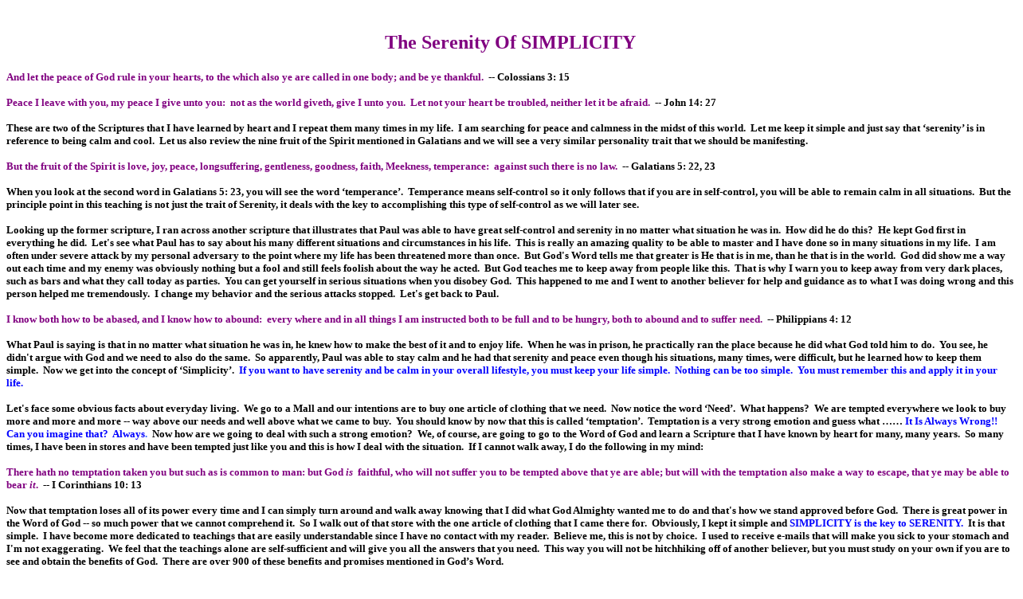

--- FILE ---
content_type: text/html
request_url: http://absolutebiblestudy.com/Word/The_Serenity_Of_SIMPLICITY.htm
body_size: 13552
content:
<html xmlns:o="urn:schemas-microsoft-com:office:office"
xmlns:w="urn:schemas-microsoft-com:office:word"
xmlns="http://www.w3.org/TR/REC-html40">

<head>
<meta http-equiv=Content-Type content="text/html; charset=windows-1252">
<meta name=ProgId content=Word.Document>
<meta name=Generator content="Microsoft Word 9">
<meta name=Originator content="Microsoft Word 9">
<link rel=File-List href="./The_Serenity_Of_SIMPLICITY_files/filelist.xml">
<title>The Serenity Of SIMPLICITY</title>
<!--[if gte mso 9]><xml>
 <o:DocumentProperties>
  <o:Author>Ralph Lodovici</o:Author>
  <o:LastAuthor>Ralph Lodovici</o:LastAuthor>
  <o:Revision>12</o:Revision>
  <o:TotalTime>431</o:TotalTime>
  <o:LastPrinted>2013-07-31T16:20:00Z</o:LastPrinted>
  <o:Created>2013-08-01T03:20:00Z</o:Created>
  <o:LastSaved>2013-08-01T04:14:00Z</o:LastSaved>
  <o:Pages>4</o:Pages>
  <o:Words>3767</o:Words>
  <o:Characters>21475</o:Characters>
  <o:Company>Home</o:Company>
  <o:Lines>178</o:Lines>
  <o:Paragraphs>42</o:Paragraphs>
  <o:CharactersWithSpaces>26372</o:CharactersWithSpaces>
  <o:Version>9.3821</o:Version>
 </o:DocumentProperties>
</xml><![endif]--><!--[if gte mso 9]><xml>
 <w:WordDocument>
  <w:DrawingGridHorizontalSpacing>3.9 pt</w:DrawingGridHorizontalSpacing>
  <w:DisplayHorizontalDrawingGridEvery>2</w:DisplayHorizontalDrawingGridEvery>
  <w:DisplayVerticalDrawingGridEvery>2</w:DisplayVerticalDrawingGridEvery>
 </w:WordDocument>
</xml><![endif]-->
<style>
<!--
 /* Font Definitions */
@font-face
	{font-family:Tahoma;
	panose-1:2 11 6 4 3 5 4 4 2 4;
	mso-font-charset:0;
	mso-generic-font-family:swiss;
	mso-font-pitch:variable;
	mso-font-signature:1627421319 -2147483648 8 0 66047 0;}
 /* Style Definitions */
p.MsoNormal, li.MsoNormal, div.MsoNormal
	{mso-style-parent:"";
	margin:0in;
	margin-bottom:.0001pt;
	mso-pagination:widow-orphan;
	font-size:10.0pt;
	mso-bidi-font-size:12.0pt;
	font-family:Tahoma;
	mso-fareast-font-family:"Times New Roman";
	mso-bidi-font-family:"Times New Roman";}
h1
	{mso-style-next:Normal;
	margin:0in;
	margin-bottom:.0001pt;
	text-align:center;
	mso-pagination:widow-orphan;
	page-break-after:avoid;
	mso-outline-level:1;
	tab-stops:6.1in;
	font-size:14.0pt;
	mso-bidi-font-size:12.0pt;
	font-family:Tahoma;
	mso-bidi-font-family:"Times New Roman";
	color:purple;
	mso-font-kerning:0pt;
	font-weight:bold;}
h2
	{mso-style-next:Normal;
	margin:0in;
	margin-bottom:.0001pt;
	mso-pagination:widow-orphan;
	page-break-after:avoid;
	mso-outline-level:2;
	font-size:10.0pt;
	mso-bidi-font-size:12.0pt;
	font-family:Tahoma;
	mso-bidi-font-family:"Times New Roman";
	font-weight:bold;
	mso-bidi-font-weight:normal;}
h3
	{mso-style-next:Normal;
	margin:0in;
	margin-bottom:.0001pt;
	text-align:center;
	mso-pagination:widow-orphan;
	page-break-after:avoid;
	mso-outline-level:3;
	font-size:10.0pt;
	mso-bidi-font-size:12.0pt;
	font-family:Tahoma;
	mso-bidi-font-family:"Times New Roman";
	color:maroon;
	font-weight:bold;
	mso-bidi-font-weight:normal;
	text-decoration:underline;
	text-underline:single;}
h4
	{mso-style-next:Normal;
	margin:0in;
	margin-bottom:.0001pt;
	text-align:center;
	mso-pagination:widow-orphan;
	page-break-after:avoid;
	mso-outline-level:4;
	font-size:11.0pt;
	mso-bidi-font-size:12.0pt;
	font-family:Tahoma;
	mso-bidi-font-family:"Times New Roman";
	color:blue;
	font-weight:bold;
	mso-bidi-font-weight:normal;
	text-decoration:underline;
	text-underline:single;}
p.MsoTitle, li.MsoTitle, div.MsoTitle
	{margin:0in;
	margin-bottom:.0001pt;
	text-align:center;
	mso-pagination:widow-orphan;
	font-size:16.0pt;
	mso-bidi-font-size:12.0pt;
	font-family:Tahoma;
	mso-fareast-font-family:"Times New Roman";
	mso-bidi-font-family:"Times New Roman";
	color:purple;
	font-weight:bold;}
p.MsoBodyText, li.MsoBodyText, div.MsoBodyText
	{margin:0in;
	margin-bottom:.0001pt;
	mso-pagination:widow-orphan;
	font-size:10.0pt;
	mso-bidi-font-size:12.0pt;
	font-family:Tahoma;
	mso-fareast-font-family:"Times New Roman";
	mso-bidi-font-family:"Times New Roman";
	font-weight:bold;
	mso-bidi-font-weight:normal;}
p
	{margin-right:0in;
	mso-margin-top-alt:auto;
	mso-margin-bottom-alt:auto;
	margin-left:0in;
	mso-pagination:widow-orphan;
	font-size:12.0pt;
	font-family:"Times New Roman";
	mso-fareast-font-family:"Times New Roman";}
span.text1pet-3-3
	{mso-style-name:"text 1pet-3-3";}
span.text1pet-3-4
	{mso-style-name:"text 1pet-3-4";}
span.text2cor-1-12
	{mso-style-name:"text 2cor-1-12";}
@page Section1
	{size:8.5in 11.0in;
	margin:45.35pt 1.5in 1.25in .9in;
	mso-header-margin:.5in;
	mso-footer-margin:.5in;
	mso-paper-source:0;}
div.Section1
	{page:Section1;}
-->
</style>
</head>

<body lang=EN-US style='tab-interval:.5in'>

<div class=Section1>

<p class=MsoNormal><![if !supportEmptyParas]>&nbsp;<![endif]><o:p></o:p></p>

<p class=MsoNormal><![if !supportEmptyParas]>&nbsp;<![endif]><o:p></o:p></p>

<h1><span style='font-size:18.0pt;mso-bidi-font-size:12.0pt'>The Serenity Of
SIMPLICITY<o:p></o:p></span></h1>

<p class=MsoNormal align=center style='text-align:center;tab-stops:6.1in'><b><span
style='font-size:14.0pt;mso-bidi-font-size:12.0pt;color:purple'><![if !supportEmptyParas]>&nbsp;<![endif]><o:p></o:p></span></b></p>

<p class=MsoNormal><b style='mso-bidi-font-weight:normal'><span
style='color:purple'>And let the peace of God rule in your hearts, to the which
also ye are called in one body; and be ye thankful.</span><span
style='color:red'><span style="mso-spacerun: yes">  </span></span>-- Colossians
3: 15<o:p></o:p></b></p>

<p class=MsoNormal style='margin-left:22.5pt'><b style='mso-bidi-font-weight:
normal'><![if !supportEmptyParas]>&nbsp;<![endif]><o:p></o:p></b></p>

<p class=MsoNormal><b style='mso-bidi-font-weight:normal'><span
style='color:purple'>Peace I leave with you, my peace I give unto you:<span
style="mso-spacerun: yes">  </span>not as the world giveth, give I unto you. <span
style="mso-spacerun: yes"> </span>Let not your heart be troubled, neither let
it be afraid.</span><span style='color:maroon'><span style="mso-spacerun:
yes">  </span></span>-- John 14: 27<o:p></o:p></b></p>

<p class=MsoNormal><b style='mso-bidi-font-weight:normal'><![if !supportEmptyParas]>&nbsp;<![endif]><o:p></o:p></b></p>

<p class=MsoBodyText>These are two of the Scriptures that I have learned by
heart and I repeat them many times in my life.<span style="mso-spacerun: yes"> 
</span>I am searching for peace and calmness in the midst of this world.<span
style="mso-spacerun: yes">  </span>Let me keep it simple and just say that
‘serenity’ is in reference to being calm and cool.<span style="mso-spacerun:
yes">  </span>Let us also review the nine fruit of the Spirit mentioned in
Galatians and we will see a very similar personality trait that we should be
manifesting.</p>

<p class=MsoNormal><b style='mso-bidi-font-weight:normal'><![if !supportEmptyParas]>&nbsp;<![endif]><o:p></o:p></b></p>

<p class=MsoNormal><b style='mso-bidi-font-weight:normal'><span
style='color:purple'>But the fruit of the Spirit is love, joy, peace,
longsuffering, gentleness, goodness, faith, Meekness, temperance:<span
style="mso-spacerun: yes">  </span>against such there is no law. </span><span
style="mso-spacerun: yes"> </span>-- Galatians 5: 22, 23<o:p></o:p></b></p>

<p class=MsoNormal><b style='mso-bidi-font-weight:normal'><![if !supportEmptyParas]>&nbsp;<![endif]><o:p></o:p></b></p>

<p class=MsoBodyText>When you look at the second word in Galatians 5: 23, you
will see the word ‘temperance’.<span style="mso-spacerun: yes"> 
</span>Temperance means self-control so it only follows that if you are in
self-control, you will be able to remain calm in all situations.<span
style="mso-spacerun: yes">  </span>But the principle point in this teaching is
not just the trait of Serenity, it deals with the key to accomplishing this
type of self-control as we will later see.</p>

<p class=MsoNormal><b style='mso-bidi-font-weight:normal'><![if !supportEmptyParas]>&nbsp;<![endif]><o:p></o:p></b></p>

<p class=MsoNormal><b style='mso-bidi-font-weight:normal'>Looking up the former
scripture, I ran across another scripture that illustrates that Paul was able
to have great self-control and serenity in no matter what situation he was
in.<span style="mso-spacerun: yes">  </span>How did he do this?<span
style="mso-spacerun: yes">  </span>He kept God first in everything he did.<span
style="mso-spacerun: yes">  </span>Let's see what Paul has to say about his
many different situations and circumstances in his life.<span
style="mso-spacerun: yes">  </span>This is really an amazing quality to be able
to master and I have done so in many situations in my life.<span
style="mso-spacerun: yes">  </span>I am often under severe attack by my personal
adversary to the point where my life has been threatened more than once.<span
style="mso-spacerun: yes">  </span>But God's Word tells me that greater is He
that is in me, than he that is in the world.<span style="mso-spacerun: yes"> 
</span>God did show me a way out each time and my enemy was obviously nothing
but a fool and still feels foolish about the way he acted.<span
style="mso-spacerun: yes">  </span>But God teaches me to keep away from people
like this.<span style="mso-spacerun: yes">  </span>That is why I warn you to
keep away from very dark places, such as bars and what they call today as
parties.<span style="mso-spacerun: yes">  </span>You can get yourself in
serious situations when you disobey God.<span style="mso-spacerun: yes"> 
</span>This happened to me and I went to another believer for help and guidance
as to what I was doing wrong and this person helped me tremendously.<span
style="mso-spacerun: yes">  </span>I change my behavior and the serious attacks
stopped.<span style="mso-spacerun: yes">  </span>Let's get back to Paul.<o:p></o:p></b></p>

<p class=MsoNormal><b style='mso-bidi-font-weight:normal'><![if !supportEmptyParas]>&nbsp;<![endif]><o:p></o:p></b></p>

<p class=MsoNormal style='line-height:12.0pt;mso-line-height-rule:exactly'><b
style='mso-bidi-font-weight:normal'><span style='color:purple'>I know both how
to be abased, and I know how to abound:<span style="mso-spacerun: yes"> 
</span>every where and in all things I am instructed both to be full and to be
hungry, both to abound and to suffer need.</span><span style='color:maroon'><span
style="mso-spacerun: yes">  </span></span>-- Philippians 4: 12<o:p></o:p></b></p>

<p class=MsoNormal style='line-height:12.0pt;mso-line-height-rule:exactly'><b
style='mso-bidi-font-weight:normal'><![if !supportEmptyParas]>&nbsp;<![endif]><o:p></o:p></b></p>

<p class=MsoNormal style='line-height:12.0pt;mso-line-height-rule:exactly'><b
style='mso-bidi-font-weight:normal'>What Paul is saying is that in no matter
what situation he was in, he knew how to make the best of it and to enjoy
life.<span style="mso-spacerun: yes">  </span>When he was in prison, he
practically ran the place because he did what God told him to do.<span
style="mso-spacerun: yes">  </span>You see, he didn't argue with God and we
need to also do the same.<span style="mso-spacerun: yes">  </span>So
apparently, Paul was able to stay calm and he had that serenity and peace even
though his situations, many times, were difficult, but he learned how to keep
them simple.<span style="mso-spacerun: yes">  </span>Now we get into the
concept of ‘Simplicity’.<span style='color:blue'><span style="mso-spacerun:
yes">  </span>If you want to have serenity and be calm in your overall
lifestyle, you must keep your life simple.<span style="mso-spacerun: yes"> 
</span>Nothing can be too simple.<span style="mso-spacerun: yes">  </span>You
must remember this and apply it in your life.<o:p></o:p></span></b></p>

<p class=MsoNormal style='line-height:12.0pt;mso-line-height-rule:exactly'><b
style='mso-bidi-font-weight:normal'><span style='color:blue'><![if !supportEmptyParas]>&nbsp;<![endif]><o:p></o:p></span></b></p>

<p class=MsoNormal style='line-height:12.0pt;mso-line-height-rule:exactly'><b
style='mso-bidi-font-weight:normal'>Let's face some obvious facts about
everyday living.<span style="mso-spacerun: yes">  </span>We go to a Mall and
our intentions are to buy one article of clothing that we need.<span
style="mso-spacerun: yes">  </span>Now notice the word ‘Need’.<span
style="mso-spacerun: yes">  </span>What happens?<span style="mso-spacerun:
yes">  </span>We are tempted everywhere we look to buy more and more and more
-- way above our needs and well above what we came to buy.<span
style="mso-spacerun: yes">  </span>You should know by now that this is called
‘temptation’.<span style="mso-spacerun: yes">  </span>Temptation is a very
strong emotion and guess what …… <span style='color:blue'>It Is Always
Wrong!!<span style="mso-spacerun: yes">  </span>Can you imagine that?<span
style="mso-spacerun: yes">  </span>Always</span><span style='color:#3366FF'>.</span><span
style="mso-spacerun: yes">  </span>Now how are we going to deal with such a
strong emotion?<span style="mso-spacerun: yes">  </span>We, of course, are
going to go to the Word of God and learn a Scripture that I have known by heart
for many, many years.<span style="mso-spacerun: yes">  </span>So many times, I
have been in stores and have been tempted just like you and this is how I deal
with the situation.<span style="mso-spacerun: yes">  </span>If I cannot walk
away, I do the following in my mind:<o:p></o:p></b></p>

<p class=MsoNormal style='line-height:12.0pt;mso-line-height-rule:exactly'><b
style='mso-bidi-font-weight:normal'><![if !supportEmptyParas]>&nbsp;<![endif]><o:p></o:p></b></p>

<p class=MsoNormal><b style='mso-bidi-font-weight:normal'><span
style='color:purple'>There hath no temptation taken you but such as is common
to man: but God <i style='mso-bidi-font-style:normal'>is </i><span
style="mso-spacerun: yes"> </span>faithful, who will not suffer you to be
tempted above that ye are able; but will with the temptation also make a way to
escape, that ye may be able to bear <i style='mso-bidi-font-style:normal'>it</i>.</span><span
style='color:maroon'><span style="mso-spacerun: yes">  </span></span>-- I
Corinthians 10: 13 <o:p></o:p></b></p>

<p class=MsoNormal><b style='mso-bidi-font-weight:normal'><![if !supportEmptyParas]>&nbsp;<![endif]><o:p></o:p></b></p>

<p class=MsoNormal><b style='mso-bidi-font-weight:normal'>Now that temptation
loses all of its power every time and I can simply turn around and walk away
knowing that I did what God Almighty wanted me to do and that's how we stand
approved before God.<span style="mso-spacerun: yes">  </span>There is great
power in the Word of God -- so much power that we cannot comprehend it.<span
style="mso-spacerun: yes">  </span>So I walk out of that store with the one
article of clothing that I came there for.<span style="mso-spacerun: yes"> 
</span>Obviously, I kept it simple and<span style='color:blue'> SIMPLICITY is
the key to SERENITY.</span><span style="mso-spacerun: yes">  </span>It is that
simple.<span style="mso-spacerun: yes">  </span>I have become more dedicated to
teachings that are easily understandable since I have no contact with my
reader.<span style="mso-spacerun: yes">  </span>Believe me, this is not by
choice. <span style="mso-spacerun: yes"> </span>I used to receive e-mails that
will make you sick to your stomach and I'm not exaggerating.<span
style="mso-spacerun: yes">  </span>We feel that the teachings alone are
self-sufficient and will give you all the answers that you need.<span
style="mso-spacerun: yes">  </span>This way you will not be hitchhiking off of
another believer, but you must study on your own if you are to see and obtain
the benefits of God.<span style="mso-spacerun: yes">  </span>There are over 900
of these benefits and promises mentioned in God’s Word.<o:p></o:p></b></p>

<p class=MsoNormal><b style='mso-bidi-font-weight:normal'><![if !supportEmptyParas]>&nbsp;<![endif]><o:p></o:p></b></p>

<p class=MsoNormal><b style='mso-bidi-font-weight:normal'>Some of you, I'm
sure, enjoy the subject of psychology and are familiar with the concept of ‘Buyers
Remorse’.<span style="mso-spacerun: yes">  </span>This is the sense of regret
after making a specific purchase -- mainly a very important one.<span
style="mso-spacerun: yes">  </span>But when you get down to the Word of God,
every decision we make and every purchase we make is important.<span
style="mso-spacerun: yes">  </span>God, at one time in the Bible told a person
to wash in a river to receive healing -- I believe it was seven times.<span
style="mso-spacerun: yes">  </span>Do you know that if that person washed in
that river six times or eight times, they would not have gotten healed.<span
style="mso-spacerun: yes">  </span>So every decision and every specific detail
of every decision in your life is very important when you're walking with the
true God.<span style="mso-spacerun: yes">  </span>And some of you thought I
only knew things about the Bible.<span style="mso-spacerun: yes">  </span>I
enjoyed psychology when I was at a major university because most of the
principles lined up with the Word of God.<span style="mso-spacerun: yes"> 
</span>You see anything that works is in alignment and harmony with God's
Word.<span style="mso-spacerun: yes">  </span>This includes many of the
scientific fields such as biology and especially the sciences dealing with the
human body such as the medical fields.<span style="mso-spacerun: yes"> 
</span>My final average in my Psychology course was 99.99%.<span
style="mso-spacerun: yes">  </span>Not bad.<span style="mso-spacerun: yes"> 
</span>Now why did I get into this subject?<span style="mso-spacerun: yes"> 
</span>It's because we have to achieve a balance in this life.<span
style="mso-spacerun: yes">  </span>Did not Jesus Christ say “Man shall not live
by bread alone, but by every word which proceedeth out of the mouth of
God.”<span style="mso-spacerun: yes">  </span>So then, we do need some
‘bread’.<span style="mso-spacerun: yes">  </span>We need to know what's going
on around us.<span style="mso-spacerun: yes">  </span>You should know that the
Word of God makes you very intelligent and many times we need to take a step
down when we talk to other people or we can scare them with the knowledge that
God has given us.<o:p></o:p></b></p>

<p class=MsoNormal><b style='mso-bidi-font-weight:normal'><![if !supportEmptyParas]>&nbsp;<![endif]><o:p></o:p></b></p>

<p class=MsoNormal><b style='mso-bidi-font-weight:normal'>Now I want to go back
to our psychology example.<span style="mso-spacerun: yes">  </span>This is
possibly another way for you to know if you are making a simple decision or one
that's going to complicate your life and make you miserable.<span
style="mso-spacerun: yes">  </span>If God tells you to purchase something, you are
going to be blessed before you make the purchase and AFTER.<span
style="mso-spacerun: yes">  </span>Otherwise, when you make a decision that is
probably going to complicate your life and is a wrong decision, you will
experience buyer's remorse.<span style="mso-spacerun: yes">  </span>Many of us
have experienced this no matter what we buy.<span style="mso-spacerun: yes"> 
</span>It's happened to me also and I'm sure it's happened to you at some point
your life.<span style="mso-spacerun: yes">  </span>Remember, if you're making
that purchasing decision and your heart is just not right, stop.<span
style="mso-spacerun: yes">  </span>You're better off not purchasing that item
so that you can keep your life simple because as we know by now, the key to
serenity and being calm and cool is simplicity.<span style="mso-spacerun:
yes">  </span>It's beautiful, isn't it?<span style="mso-spacerun: yes"> 
</span>This teaching should help you to be calm and to keep your cool because
it is so damn SIMPLE.<span style="mso-spacerun: yes">  </span>Now let's back up
some of the things we said with the Word of God even though we already went
over this scripture above.<o:p></o:p></b></p>

<p class=MsoNormal><b style='mso-bidi-font-weight:normal'><![if !supportEmptyParas]>&nbsp;<![endif]><o:p></o:p></b></p>

<p class=MsoTitle align=left style='margin-right:-9.0pt;text-align:left'><span
style='font-size:10.0pt;mso-bidi-font-size:12.0pt'>But he </span><span
style='font-size:10.0pt;mso-bidi-font-size:12.0pt;color:windowtext'>[Jesus
Christ] </span><span style='font-size:10.0pt;mso-bidi-font-size:12.0pt'>answered
and said, It is written, Man shall not live by bread alone, but by every word
that </span><span style='font-size:10.0pt;mso-bidi-font-size:12.0pt;color:windowtext'>[which]</span><span
style='font-size:10.0pt;mso-bidi-font-size:12.0pt'> proceedeth out of the mouth
of God. </span><span style='font-size:10.0pt;mso-bidi-font-size:12.0pt;
color:windowtext'>– Matthew 4: 4<o:p></o:p></span></p>

<p class=MsoNormal><b style='mso-bidi-font-weight:normal'><![if !supportEmptyParas]>&nbsp;<![endif]><o:p></o:p></b></p>

<p class=MsoBodyText>Possibly you can see the importance of learning Scripture
by memory.<span style="mso-spacerun: yes">  </span>Notice up top, I only quoted
part of the scripture and it was not rightly divided -- it was not accurate as
the true Word.<span style="mso-spacerun: yes">  </span>God does not expect
every person to know every single word of every scripture.<span
style="mso-spacerun: yes">  </span>Often, as long as we understand the overall
implications of what the scripture is trying to teach, we are much better off
than not knowing it at all.<span style="mso-spacerun: yes">  </span>In my case,
God seems to want me to know scriptures exactly as written in the Bible and
especially in the closest to the Greek and Aramaic text.<span
style="mso-spacerun: yes">  </span>I am in a battle or wrestling match with
God's arch enemy and that is Satan himself.<span style="mso-spacerun: yes"> 
</span>I like it and I must stay sharp on the Word of God at all times.<span
style="mso-spacerun: yes">  </span>Because I almost hate Satan more than I love
God -- I must be careful of this.</p>

<p class=MsoNormal><b style='mso-bidi-font-weight:normal'><![if !supportEmptyParas]>&nbsp;<![endif]><o:p></o:p></b></p>

<p class=MsoNormal><b style='mso-bidi-font-weight:normal'>Now getting back to a
major point in this teaching, we want to find keys to keep our life
simple.<span style="mso-spacerun: yes">  </span>So far, we have found two major
keys to be able to accomplish this.<o:p></o:p></b></p>

<p class=MsoNormal><b style='mso-bidi-font-weight:normal'><![if !supportEmptyParas]>&nbsp;<![endif]><o:p></o:p></b></p>

<p class=MsoNormal><b style='mso-bidi-font-weight:normal'>1)<span
style="mso-spacerun: yes">  </span>We realize that every time we are<span
style='color:purple'> </span><span style='color:blue'>TEMPTED</span>, it is
always wrong.<span style="mso-spacerun: yes">  </span>Is that hard to
grasp?<span style="mso-spacerun: yes">  </span>Then we should never forget
it.<span style="mso-spacerun: yes">  </span>Don't blow it, do the right thing.<span
style="mso-spacerun: yes">  </span>Walk away from everything that tempts you
and God will bless you.<o:p></o:p></b></p>

<p class=MsoNormal><b style='mso-bidi-font-weight:normal'><![if !supportEmptyParas]>&nbsp;<![endif]><o:p></o:p></b></p>

<p class=MsoBodyText>2)<span style="mso-spacerun: yes">  </span>Every time we
go to make a purchase, we should feel blessed before, during, and after the
purchase.<span style="mso-spacerun: yes">  </span>That way we know that it is
God's Will and we will not be making a mistake and experiencing buyer's
remorse.<span style="mso-spacerun: yes">  </span>Buyers remorse will only
dominate our thinking because we have made a purchase that we really don't need
and something that's going to complicate, and not SIMPLIFY our life.</p>

<p class=MsoNormal><b style='mso-bidi-font-weight:normal'><![if !supportEmptyParas]>&nbsp;<![endif]><o:p></o:p></b></p>

<p class=MsoNormal><b style='mso-bidi-font-weight:normal'>You see, I don't want
you to complicate and confuse this teaching.<span style="mso-spacerun: yes"> 
</span>Everyone has different needs such as myself.<span style="mso-spacerun:
yes">  </span>I used to be a jazz guitar teacher.<span style="mso-spacerun:
yes">  </span>So it just is a natural thing for me to really enjoy music and
surely I still do.<span style="mso-spacerun: yes">  </span>I have some of the
biggest and loudest Sony stereos that were ever made.<span style="mso-spacerun:
yes">  </span>I am also one to stay in excellent physical condition.<span
style="mso-spacerun: yes">  </span>One of the ways I do this is by juicing
fresh fruits and vegetables.<span style="mso-spacerun: yes">  </span>These
juicing machines are not being manufactured any longer -- not the one I use
because I believe it is the best.<span style="mso-spacerun: yes">  </span>I
have about eight of these machines because they do break down after time.<span
style="mso-spacerun: yes">  </span>So I better stop here because I want you to
know that if something is very important to you and helps you move the Word of
God and/or helps you to relax, it is ok to have more than one of those
things.<span style="mso-spacerun: yes">  </span>This is called, in reality,
countering the adversary.<span style="mso-spacerun: yes">  </span>If he makes a
move and something I have in these two areas breaks, well, let's say I'm kind
of ready for that.<span style="mso-spacerun: yes">  </span>You see it?<span
style="mso-spacerun: yes">  </span>So don't confuse this teaching.<span
style="mso-spacerun: yes">  </span>Now, I am going to take you to a group of
scriptures that are in the Gospels.<span style="mso-spacerun: yes">  </span>I
have quoted these scriptures before and I feel this teaching is a perfect place
to do it once again.<span style="mso-spacerun: yes">  </span>They speak so
clearly and they speak specifically on the subject I'm trying to teach
you.<span style="mso-spacerun: yes">  </span>Also, I am also going to give you
a literal translation of these Scriptures.<span style="mso-spacerun: yes"> 
</span>If you can master what God is saying here, you will always live a simple
life and you will always have serenity.<o:p></o:p></b></p>

<p class=MsoBodyText><span style="mso-spacerun: yes">    </span></p>

<h4>Simplicity equals Serenity</h4>

<p class=MsoNormal><b style='mso-bidi-font-weight:normal'><![if !supportEmptyParas]>&nbsp;<![endif]><o:p></o:p></b></p>

<p class=MsoNormal><b style='mso-bidi-font-weight:normal'><![if !supportEmptyParas]>&nbsp;<![endif]><o:p></o:p></b></p>

<p class=MsoBodyText><span style='color:purple'>Lay not up for yourselves
treasures upon earth, where moth and rust doth corrupt, and where thieves break
through and steal:<span style="mso-spacerun: yes">  </span>But lay up for yourselves
treasures in heaven, where neither moth nor rust doth corrupt, and where
thieves do not break through nor steal:<span style="mso-spacerun: yes"> 
</span>For where your treasure is, there will your heart be also.<span
style="mso-spacerun: yes">  </span></span>-- Matthew 6: 19, 20, 21 </p>

<p class=MsoNormal><b style='mso-bidi-font-weight:normal'><![if !supportEmptyParas]>&nbsp;<![endif]><o:p></o:p></b></p>

<p class=MsoNormal align=center style='text-align:center'><b style='mso-bidi-font-weight:
normal'><span style='color:maroon'><u>Literal Translation According To Usage<o:p></o:p></span></u></b></p>

<p class=MsoNormal><b style='mso-bidi-font-weight:normal'><span
style='color:maroon'><span style="mso-spacerun: yes">         </span><span
style="mso-spacerun:
yes">                                                                                                                                                                                                                                                                </span><span
style="mso-spacerun: yes">        </span><o:p></o:p></span></b></p>

<p class=MsoNormal><b style='mso-bidi-font-weight:normal'><span
style='color:maroon'><u>Matthew Chapter 6: 19, 20, 21</b></span></u><b
style='mso-bidi-font-weight:normal'><span style='color:maroon'> -- &quot;Let
not your thoughts be centered in material things where fears and worries breed
defeat and frustration, and where the doubts break through and steal your
thoughts:<span style="mso-spacerun: yes">  </span>But let your thoughts be
centered in the Spirit, where neither fear nor worry breeds defeat and
frustration, and where doubts do not break through and steal your
thoughts.<span style="mso-spacerun: yes">  </span>For where your thoughts are,
there will your heart be also.&quot;<o:p></o:p></span></b></p>

<p class=MsoNormal><b style='mso-bidi-font-weight:normal'><span
style='color:maroon'><![if !supportEmptyParas]>&nbsp;<![endif]><o:p></o:p></span></b></p>

<p class=MsoBodyText>Don't let your thoughts be always on material things
because what’s going to happen?<span style="mso-spacerun: yes">  </span>Fears
and worries are going to enter into your heart and they breed only defeat and
frustration.<span style="mso-spacerun: yes">  </span>Then after all that,
doubts break through and they steal your thoughts! You can no longer think
clearly because your life is so cluttered with all of these material things
that you can't find your dishes in your own kitchen!!!<span
style="mso-spacerun: yes">  </span>Okay, I'm getting carried away.<span
style="mso-spacerun: yes">  </span>You know what happens to many of these
people?<span style="mso-spacerun: yes">  </span>They become hoarders!<span
style="mso-spacerun: yes">  </span>Did you ever experience the way that type of
person lives?<span style="mso-spacerun: yes">  </span>It's mental illness --
big-time.<span style="mso-spacerun: yes">  </span>Then what does God say about
all of this?<span style="mso-spacerun: yes">  </span>He says your thoughts or
you're thinking should be centered in the Spirit.<span style="mso-spacerun:
yes">  </span>What does that mean?<span style="mso-spacerun: yes">  </span>It
means you should be focused on that Word of God at all times.<span
style="mso-spacerun: yes">  </span>Why?<span style="mso-spacerun: yes"> 
</span>Because here there will be no fear or worry and in turn no defeat and no
frustration.<span style="mso-spacerun: yes">  </span>Doubts will not break
through and steal your thoughts.<span style="mso-spacerun: yes">  </span>Then
God, in all of His magnificence says and concludes with the following.<span
style="mso-spacerun: yes">  </span>He says that where your thoughts are, that's
where your heart will be also.<span style="mso-spacerun: yes">  </span>And you
want your heart to be situated in the area where all of these negatives just
have no effect on you.<span style="mso-spacerun: yes">  </span>You don't have
any doubts and you don't have any worry and you don't have any fear and you
don't have any defeat and you don't have any frustration and you’re thinking
clearly because the enemy can't get through and mess up your mind.<span
style="mso-spacerun: yes">    </span></p>

<p class=MsoNormal><b style='mso-bidi-font-weight:normal'><![if !supportEmptyParas]>&nbsp;<![endif]><o:p></o:p></b></p>

<p class=MsoNormal><b style='mso-bidi-font-weight:normal'>Now tell me you have
not had this experience.<span style="mso-spacerun: yes">  </span>You have
something you want to get rid of and most of the time, it is some type of material
thing.<span style="mso-spacerun: yes">  </span>This object no longer has any
use for you and you really can't stand it being around.<span
style="mso-spacerun: yes">  </span>So you finally get to selling it and by the
grace of God, somebody buys this material thing and takes it away from you
permanently.<span style="mso-spacerun: yes">  </span>Don't you remember how
good you felt when this material waste is now gone from your life?<span
style="mso-spacerun: yes">  </span>You feel lighter and you feel like an
albatross has been lifted from around your neck.<span style="mso-spacerun:
yes">  </span>Overall, you feel more peaceful and at ease.<span
style="mso-spacerun: yes">  </span>You don't feel frustrated and instead of
doubt, you somehow have more confidence and overall you simply feel
better.<span style="mso-spacerun: yes">  </span>That's what the above verses
are talking about in a more detailed manner.<span style="mso-spacerun: yes"> 
</span>Did not Jesus Christ exhort us to travel<span style='color:maroon'> </span><span
style='color:blue'>light?</span><span style="mso-spacerun: yes">  </span>I am
trying to get you to look up some of these scriptures on your own.<span
style="mso-spacerun: yes">  </span>This will help you not to depend only on me
and these teachings.<span style="mso-spacerun: yes">  </span>You must learn to
work the Word of God on your own and not to rely only on a teacher.<span
style="mso-spacerun: yes">  </span>So lately, I am asking you to find some<span
style="mso-spacerun: yes">  </span>scriptures and to help you, I will tell you
that this one is in the Gospels.<span style="mso-spacerun: yes">  </span>Also,
you can either use a Lexicon or a large Concordance to help you find the
verse.<span style="mso-spacerun: yes">  </span>It is not difficult -- it is not
hard -- I have been doing it for many long years.<span style="mso-spacerun:
yes">  </span>I look at studying as a treasure hunt.<span style="mso-spacerun:
yes">  </span>If you really love God and His Word, you will look forward to
seeking out God's promises.<span style="mso-spacerun: yes">  </span>NOW we need
to get to the solution as to how to become serene and peaceful, and as many
people put it, cool.<span style="mso-spacerun: yes">  </span>The solution <span
style='color:blue'>is to keep things simple</span><span style='color:purple'>.</span><span
style="mso-spacerun: yes">  </span>Now, let’s go to the Word of God and study
some of the records that use this word <span style='color:blue'>SIMPLICITY</span><span
style='color:purple'>.<o:p></o:p></span></b></p>

<p class=MsoNormal><b style='mso-bidi-font-weight:normal'><span
style='color:purple'><![if !supportEmptyParas]>&nbsp;<![endif]><o:p></o:p></span></b></p>

<p class=MsoNormal><b style='mso-bidi-font-weight:normal'><span
style='color:purple'>Matthew 6: 5–15<span style="mso-spacerun: yes">  </span></span>In
reference to </b><b style='mso-bidi-font-weight:normal'><span style='font-size:
12.0pt;color:blue'>prayer</span><span style='color:purple'>.<span
style="mso-spacerun: yes">  </span></span>Again, I am going to ask you to read
this record on your own.<span style="mso-spacerun: yes">  </span>It tells about
prayer methods of certain people such as the Scribes and Pharisees.<span
style="mso-spacerun: yes">  </span>But it can apply to any group of
people.<span style="mso-spacerun: yes">  </span>Instead of keeping it simple
when these people prayed, many of them would go on the rooftops and yell their
prayer out loud so that others can see and hear them.<span style="mso-spacerun:
yes">  </span>God frowns on this and it would be better if you go inside a
closet and shut the door and pray.<span style="mso-spacerun: yes">  </span>This
illustrates humbleness to God.<span style="mso-spacerun: yes">  </span>Please
study this record on your own.<span style="mso-spacerun: yes">  </span>I can't
help but interject what I see today in similar but different situations.<span
style="mso-spacerun: yes">  </span>People today worship their cell phones and
their trucks.<span style="mso-spacerun: yes">  </span>They want everyone to see
them because they think it makes them look like a big deal.<span
style="mso-spacerun: yes">  </span>When in reality, they look and act like
fools.<span style="mso-spacerun: yes">  </span>I don't want to get off the
subject here so let's go to our next Scripture that deals with<span
style='color:purple'> </span><span style='color:blue'>SIMPLICITY</span><span
style='color:purple'>.<o:p></o:p></span></b></p>

<p class=MsoNormal><b style='mso-bidi-font-weight:normal'><span
style='color:purple'><![if !supportEmptyParas]>&nbsp;<![endif]><o:p></o:p></span></b></p>

<h2>I Peter 3: 3-4<span style="mso-spacerun: yes">  </span>In reference to
manner of <span style='color:blue'>DRESS AND MANNERISMS</span><span
style='color:purple'>.<span style="mso-spacerun: yes">  </span></span>These two
Scriptures are mainly referring to women.<span style="mso-spacerun: yes"> 
</span>Now watch what the Word of God says as to how a woman of God should
carry herself and her manner of dress.<span style="mso-spacerun: yes"> 
</span>Let's go over one Scripture at a time.</h2>

<p class=MsoNormal><![if !supportEmptyParas]>&nbsp;<![endif]><o:p></o:p></p>

<p class=MsoNormal><span class=text1pet-3-3><b><span style='color:purple'>Whose
adorning let it not be that outward <i>adorning </i><span style="mso-spacerun:
yes"> </span>of plaiting the hair, and of wearing of gold, or of putting on of
apparel; </span><span style="mso-spacerun: yes"> </span>-- I Peter 3: 3<o:p></o:p></b></span></p>

<p class=MsoNormal><span class=text1pet-3-3><b><![if !supportEmptyParas]>&nbsp;<![endif]><o:p></o:p></b></span></p>

<p class=MsoNormal><span class=text1pet-3-3><b>This is a figure of speech
called Description of Manners, so we know God is stressing a very important
point here.<span style="mso-spacerun: yes">  </span></b></span><b>Many times
today, I will see a woman whose hair is done up extremely fancy and sometimes
they may also have a tendency to wear some type of gold jewelry.<span
style="mso-spacerun: yes">  </span>This is not becoming to God or to any man of
God.<span style="mso-spacerun: yes">  </span>To me, it is a turnoff and a red
light.<span style="mso-spacerun: yes">   </span>Some of the apparel that women
wear today are overkill and do not fit the situation or place that they are
in.<span style="mso-spacerun: yes">  </span>This is all the result of not
keeping things SIMPLE.<span style="mso-spacerun: yes">  </span>In my opinion, I
will see a woman with long hair that is well groomed and maybe dresses in a business
suit or casual, whatever is applicable.<span style="mso-spacerun: yes"> 
</span>This woman, who dresses in all modesty and <span style='color:blue'>simplicity</span>
gives the appearance of being 10 times more attractive to me than the woman who
dresses like the Queen of Sheba.<span style="mso-spacerun: yes">  </span>Many
times this latter person speaks extremely loudly because they are looking for
only one thing, and that is attention.<span style="mso-spacerun: yes"> 
</span>From this type of person, you should withdraw yourself.<span
style="mso-spacerun: yes">  </span><u>Which of the above women do you think is
more peaceful</u>?<u><o:p></o:p></u></b></p>

<p><span class=text1pet-3-4><b><span style='font-size:10.0pt;mso-bidi-font-size:
12.0pt;font-family:Tahoma;color:purple'>But <i>let it be </i><span
style="mso-spacerun: yes"> </span>the hidden </span></b></span><span
class=text1pet-3-4><b><span style='font-size:10.0pt;mso-bidi-font-size:12.0pt;
font-family:Tahoma'>[inner]<span style='color:purple'> man </span>[or woman]<span
style='color:purple'> of the heart, in that which is not corruptible, <i>even
the ornament </i><span style="mso-spacerun: yes"> </span>of a meek and quiet
spirit, which is in the sight of God of great price </span>[value]<span
style='color:purple'>.<span style="mso-spacerun: yes">  </span></span>– I Peter
3: 4<o:p></o:p></span></b></span></p>

<p><b><span style='font-size:10.0pt;mso-bidi-font-size:12.0pt;font-family:Tahoma'>The
first part of the verse is quite interesting.<span style="mso-spacerun: yes"> 
</span>God refers to the inner person as being not corruptible.<span
style="mso-spacerun: yes">  </span>Why?<span style="mso-spacerun: yes"> 
</span>Because the inner man (if you are born again), is Christ in you/God’s
Spirit and it cannot sin.<span style="mso-spacerun: yes">  </span>Also, the
second phrase in the scripture talks about a person who can be <u>corruptible</u>.<span
style="mso-spacerun: yes">  </span>This is referring to the ‘queen’ in the
first and previous verse that we studied above.<span style="mso-spacerun:
yes">  </span>This is an inappropriate person who dresses only to get attention
and can be corrupted and surely will be.<span style="mso-spacerun: yes"> 
</span>But a humble woman who dresses and lives according to the Word of God,
she is not corruptible.<span style="mso-spacerun: yes">  </span>The third
phrase of the verse means that a person who is meek is ‘teachable’ (Old
English).<span style="mso-spacerun: yes">   </span>Which woman would you
choose?<span style="mso-spacerun: yes">  </span>The Word is so straightforward
that it is the simplest document in the world today when studied and rightly
divided.<span style="mso-spacerun: yes">  </span>God speaks about a woman of
God who has the following qualities -- she exhibits a meek (teachable) and
quiet spirit.<span style="mso-spacerun: yes">  </span>This woman of God does
not shoot off her mouth in public so that others can hear what she has to say.<span
style="mso-spacerun: yes">  </span>She is quiet and she is reserved and she
wears her hair and dresses in a holy Godly manner.<span style="mso-spacerun:
yes">   </span>I've heard men of God say that a woman of the world cannot even
slightly compare to a woman of God.<span style="mso-spacerun: yes"> 
</span>This is very true.<span style="mso-spacerun: yes">  </span>Then what
does God say regarding the importance of these types of personality
traits?<span style="mso-spacerun: yes">  </span>He, God, says that when He sees
His principles of ‘dress’ and ‘mannerisms’ being applied, in His sight, it is
of great price (of great value). <o:p></o:p></span></b></p>

<p><b><span style='font-size:10.0pt;mso-bidi-font-size:12.0pt;font-family:Tahoma'>I
have a problem I would like to share with you.<span style="mso-spacerun: yes"> 
</span>There is a place in the Word that says a woman who has long hair -- her
hair is an adornment to her.<span style="mso-spacerun: yes">  </span>In this
day and age, and I better be careful here, many women, even my spouse, has
short hair.<span style="mso-spacerun: yes">  </span>I am sorry to say that it
is in my opinion and always will be that a woman looks much better with long
hair.<span style="mso-spacerun: yes">  </span>My branch leader had the longest
most beautiful blonde hair I had ever seen.<span style="mso-spacerun: yes"> 
</span>And to me, it made her seem more like a woman of God.<span
style="mso-spacerun: yes">  </span>I am sorry to offend anyone in this
area.<span style="mso-spacerun: yes">  </span>But I have been told that because
the times have changed, that styles have changed.<span style="mso-spacerun:
yes">  </span>If I were to say anything else in this short paragraph, I would
be a liar.<span style="mso-spacerun: yes">  </span>I understand that for a
woman to have long hair, it is a lot of work for her and it takes a lot of time
to maintain.<span style="mso-spacerun: yes">  </span>But to this day, I
honestly feel it would be worth it if most women wore long hair because it is
most appealing to them and the Word still says that it is an adornment to a
woman.<span style="mso-spacerun: yes">  </span>So crucify me for that.<span
style="mso-spacerun: yes">  </span>When I grew up, most girls had long hair.<span
style="mso-spacerun: yes">  </span>Everyone resists change.<span
style="mso-spacerun: yes">  </span>I think we covered I Peter 3: 4 quite
well.<span style="mso-spacerun: yes">  </span>Let's move on to specific answers
pertaining to the main topic and purpose of this teaching.<o:p></o:p></span></b></p>

<p><span class=text2cor-1-12><b><span style='font-size:10.0pt;mso-bidi-font-size:
12.0pt;font-family:Tahoma;color:purple'>For our rejoicing is this, the
testimony of our conscience, that in simplicity and godly sincerity, not with
fleshly wisdom, but by the grace of God, we have had our conversation </span></b></span><span
class=text2cor-1-12><b><span style='font-size:10.0pt;mso-bidi-font-size:12.0pt;
font-family:Tahoma'>[manner of life]<span style='color:purple'> in the world,
and more abundantly to you-ward </span>[believers]<span style='color:purple'>.<span
style="mso-spacerun: yes">  </span></span>--<span style='color:purple'> </span>II
Corinthians 1: 12<o:p></o:p></span></b></span></p>

<p><span class=text2cor-1-12><b><span style='font-size:10.0pt;mso-bidi-font-size:
12.0pt;font-family:Tahoma'>What word stands out in this scripture?<span
style="mso-spacerun: yes">  </span>It should be obvious to you that we are
finally focusing on the solution according to the Word of God.<span
style="mso-spacerun: yes">  </span>The word that stands out is <span
style='color:blue'>SIMPLICITY</span>.<span style="mso-spacerun: yes"> 
</span>God is saying what we are to rejoice in it and that is the testimony of
our conscience.<span style="mso-spacerun: yes">  </span>And where is our
conscience?<span style="mso-spacerun: yes">  </span>It is in our heart which is
the innermost part of our being.<span style="mso-spacerun: yes">  </span>How
are we to celebrate this part of our being?</span></b></span><span
class=text2cor-1-12><b><span style='font-size:11.0pt;mso-bidi-font-size:12.0pt;
font-family:Tahoma'><span style="mso-spacerun: yes">  </span><span
style='color:blue'>With simplicity</span> <span style='color:blue'>and godly
sincerity</span>.<span style="mso-spacerun: yes">  </span></span></b></span><span
class=text2cor-1-12><b><span style='font-size:10.0pt;mso-bidi-font-size:12.0pt;
font-family:Tahoma'>God tells us we are not to do this with fleshly wisdom, but
by the grace of God.<span style="mso-spacerun: yes">  </span>And it is by this
grace where we have our conversation (manner of life) in this world.<span
style="mso-spacerun: yes">  </span>When we have simplicity and godly sincerity,
then we will have </span></b></span><span class=text2cor-1-12><b><span
style='font-family:Tahoma;color:blue'>peace and serenity</span></b></span><span
class=text2cor-1-12><b><span style='font-size:10.0pt;mso-bidi-font-size:12.0pt;
font-family:Tahoma'>.<span style="mso-spacerun: yes">  </span>Also, we should
direct this </span></b></span><span class=text2cor-1-12><b><span
style='font-family:Tahoma;color:blue'>peace and serenity</span></b></span><span
class=text2cor-1-12><b><span style='font-size:10.0pt;mso-bidi-font-size:12.0pt;
font-family:Tahoma'> more towards the believers than to anyone else.<span
style="mso-spacerun: yes">  </span>You must remember the scripture that we are
to be <u>especially kind to the household of faith</u> [standing
believers].<span style="mso-spacerun: yes">  </span>See if you can find it.<o:p></o:p></span></b></span></p>

<p><span class=text2cor-1-12><b><span style='font-size:10.0pt;mso-bidi-font-size:
12.0pt;font-family:Tahoma'>I felt that a special paragraph was needed to grab
your attention and to show you that all of these benefits originate by applying
one major principle in the Word of God and that principle is:<o:p></o:p></span></b></span></p>

<p align=center style='text-align:center'><span class=text2cor-1-12><b><span
style='font-size:14.0pt;mso-bidi-font-size:12.0pt;font-family:Tahoma;
color:blue'>SIMPLICITY<o:p></o:p></span></b></span></p>

<p><span class=text2cor-1-12><b><span style='font-size:10.0pt;mso-bidi-font-size:
12.0pt;font-family:Tahoma'><![if !supportEmptyParas]>&nbsp;<![endif]><o:p></o:p></span></b></span></p>

<p><span class=text2cor-1-12><b><span style='font-size:10.0pt;mso-bidi-font-size:
12.0pt;font-family:Tahoma'>Romans 12: 8<span style="mso-spacerun: yes"> 
</span>I</span></b></span><b><span style='font-size:10.0pt;mso-bidi-font-size:
12.0pt;font-family:Tahoma'>n reference to <span style='color:blue'>THE LAW OF
GIVING</span>.<span style="mso-spacerun: yes">  </span>We are to give with <span
style='color:blue'>simplicity</span><span style='color:purple'>.<o:p></o:p></span></span></b></p>

<p class=MsoNormal><b style='mso-bidi-font-weight:normal'><span
style='color:purple'>Or he that exhorteth, on exhortation:<span
style="mso-spacerun: yes">  </span>he that giveth, <i style='mso-bidi-font-style:
normal'>let him do it<span style="mso-spacerun: yes">  </span></i>with
simplicity; he that ruleth, with diligence; he that sheweth mercy, with
cheerfulness.<span style="mso-spacerun: yes">  </span></span>– Romans 12: 8<o:p></o:p></b></p>

<p class=MsoNormal><b style='mso-bidi-font-weight:normal'><span
style='color:maroon'><![if !supportEmptyParas]>&nbsp;<![endif]><o:p></o:p></span></b></p>

<h3>Literal Translation According To Usage</h3>

<p class=MsoNormal><b style='mso-bidi-font-weight:normal'><span
style='color:maroon'><![if !supportEmptyParas]>&nbsp;<![endif]><o:p></o:p></span></b></p>

<p class=MsoNormal><b style='mso-bidi-font-weight:normal'><span
style='color:maroon'><u>Romans 12: 8</span></u><span style='color:maroon'> --<span
style="mso-spacerun: yes">  </span>“He that gives, let him do it freely and
cheerfully from the heart; he that rules or leads, let him do it with diligence
(do your utmost); if you are showing mercy by helping others in distress, do it
cheerfully”. <o:p></o:p></span></b></p>

<p class=MsoNormal><b style='mso-bidi-font-weight:normal'><span
style='color:maroon'><![if !supportEmptyParas]>&nbsp;<![endif]><o:p></o:p></span></b></p>

<p class=MsoNormal><b style='mso-bidi-font-weight:normal'>I don't care to use
analogies such as this, but the world has stumbled upon this principle and many
times you have probably heard the following.<span style="mso-spacerun: yes"> 
</span>It is referred to as the KISS principle.<span style="mso-spacerun:
yes">  </span>“Keep it simple, stupid”.<span style="mso-spacerun: yes"> 
</span>I would rather reword this statement and say &quot;Keep it simple,
spiritually&quot;.<span style="mso-spacerun: yes">  </span>Either way, it is a
truth from the Word of God that when we give to someone, we are to do it with
simplicity and we are to expect nothing back in return.<span
style="mso-spacerun: yes">  </span>This will bless the person tremendously and
he or she will probably never forget you and may even pray for you.<span
style="mso-spacerun: yes">  </span>We are covering a lot of ground here and we
are going to go to a few more examples before we conclude this teaching.<o:p></o:p></b></p>

<p class=MsoNormal><b style='mso-bidi-font-weight:normal'><![if !supportEmptyParas]>&nbsp;<![endif]><o:p></o:p></b></p>

<p class=MsoNormal><b style='mso-bidi-font-weight:normal'>I am going to use a
reference pertaining to<span style='color:purple'> </span><span
style='color:blue'>PRAYER</span>.<span style="mso-spacerun: yes">  </span>(I
Thessalonians 2: 3-7)<span style="mso-spacerun: yes">  </span>prayer falls in
the category of <span style='color:blue'>SIMPLICITY</span>.<span
style="mso-spacerun: yes">  </span>Take particular notice to verse five which
exhorts us during prayer not to use flattering words nor a cloak of
covetousness.<span style="mso-spacerun: yes">  </span>We are to keep it simple.<span
style="mso-spacerun: yes">  </span>In verse four, God exhorts us to pray not to
please man but to pray to please God which trieth our hearts.<span
style="mso-spacerun: yes">  </span>Let me make this as simple as I can for
you.<span style="mso-spacerun: yes">  </span>When I pray, it is usually first
thing in the morning.<span style="mso-spacerun: yes">  </span>I pray by myself
when there is no one around and I pray out loud or quietly to God.<span
style="mso-spacerun: yes">  </span>My prayers are simple and I ask God for
simple blessings.<span style="mso-spacerun: yes">  </span>Of course, there are
some exceptions, and if I am in a precarious situation which is not so simple,
I will pray to God about that situation in as simple a manner as I can.<span
style="mso-spacerun: yes">  </span>I felt it was necessary here that you
understand that your prayers should be simple.<o:p></o:p></b></p>

<p class=MsoNormal><b style='mso-bidi-font-weight:normal'><![if !supportEmptyParas]>&nbsp;<![endif]><o:p></o:p></b></p>

<p class=MsoNormal><b style='mso-bidi-font-weight:normal'>Instead of going into
more Scriptures, I am simply going to sum up the purposes of keeping it<span
style='color:purple'> </span><span style='color:blue'>SIMPLE</span> in all
parts of your life.<span style="mso-spacerun: yes">  </span>Of course, there
are great benefits to doing so and I am only going to name a few.<span
style="mso-spacerun: yes">  </span>Some of these have to do with countering and
defeating your personal adversary.<span style="mso-spacerun: yes">  </span>***
(<u>Look up the following Scripture references</u>).<o:p></o:p></b></p>

<p class=MsoNormal><b style='mso-bidi-font-weight:normal'><![if !supportEmptyParas]>&nbsp;<![endif]><o:p></o:p></b></p>

<p class=MsoNormal><b style='mso-bidi-font-weight:normal'>1)<span
style="mso-spacerun: yes">  </span>You are to <span style='color:blue'>KEEP IT
SIMPLE</span><span style='color:purple'> </span>and avoid an outward
display.<span style="mso-spacerun: yes">  </span>As you remember, there are
some people that want to pray on the house tops so that they can be seen and
heard and attract attention.<span style="mso-spacerun: yes">  </span>You never
want to become like this.<span style="mso-spacerun: yes">  </span>[Matthew 6:
1-4]<o:p></o:p></b></p>

<p class=MsoNormal><b style='mso-bidi-font-weight:normal'><![if !supportEmptyParas]>&nbsp;<![endif]><o:p></o:p></b></p>

<p class=MsoNormal><b style='mso-bidi-font-weight:normal'>2)<span
style="mso-spacerun: yes">  </span><span style='color:blue'>SIMPLICITY</span>
will and does defeat Satan.<span style="mso-spacerun: yes">  </span>He is the
author of confusion and that is the opposite of being peaceful, at ease, and
calm.<span style="mso-spacerun: yes">  </span>Remember, the greatest cargoes of
life come in over quiet seas.<span style="mso-spacerun: yes">  </span>[II
Corinthians 11: 3-4]<o:p></o:p></b></p>

<p class=MsoNormal><b style='mso-bidi-font-weight:normal'><![if !supportEmptyParas]>&nbsp;<![endif]><o:p></o:p></b></p>

<p class=MsoNormal><b style='mso-bidi-font-weight:normal'>3)<span
style="mso-spacerun: yes">  </span><span style='color:blue'>SIMPLICITY</span>
will greatly contribute to you having a pure heart in an evil world.<span
style="mso-spacerun: yes">  </span>[Romans 16: 19]<o:p></o:p></b></p>

<p class=MsoNormal><b style='mso-bidi-font-weight:normal'><![if !supportEmptyParas]>&nbsp;<![endif]><o:p></o:p></b></p>

<p class=MsoBodyText>In conclusion, it is my will and more importantly, God's
Will, that you renew your mind to what is written in this teaching.<span
style="mso-spacerun: yes">  </span>The fact that it is so simple, don't let it
pass you by.<span style="mso-spacerun: yes">  </span>It is as important as it
is simple.<span style="mso-spacerun: yes">  </span>Study it diligently and may
God bless you richly.</p>

<p class=MsoBodyText><![if !supportEmptyParas]>&nbsp;<![endif]><o:p></o:p></p>

<p class=MsoBodyText align=center style='text-align:center'><span
style='font-size:16.0pt;mso-bidi-font-size:12.0pt;color:purple'>~~~~~~~~~~~~~~~~~~~~~<o:p></o:p></span></p>

</div>

</body>

</html>
